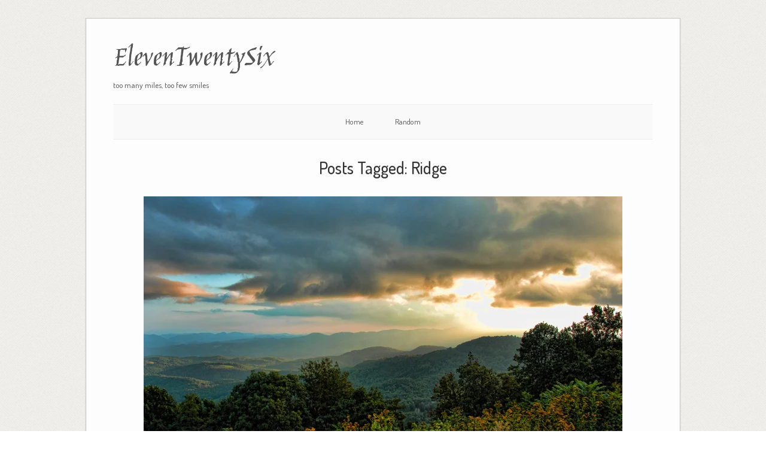

--- FILE ---
content_type: text/html; charset=UTF-8
request_url: https://eleventwentysix.com/tag/ridge/
body_size: 6525
content:
<!DOCTYPE html>
<html lang="en-US">
<head>
	<meta http-equiv="Content-Type" content="text/html; charset=UTF-8" />

	<link rel="profile" href="https://gmpg.org/xfn/11" />
	<link rel="pingback" href="https://eleventwentysix.com/xmlrpc.php" />

	<title>Ridge &#8211; ElevenTwentySix</title>
<meta name='robots' content='max-image-preview:large' />
<link rel='dns-prefetch' href='//fonts.googleapis.com' />
<link href='https://eleventwentysix.com' rel='preconnect' />
<link rel="alternate" type="application/rss+xml" title="ElevenTwentySix &raquo; Feed" href="https://eleventwentysix.com/feed/" />
<link rel="alternate" type="application/rss+xml" title="ElevenTwentySix &raquo; Comments Feed" href="https://eleventwentysix.com/comments/feed/" />
<link rel="alternate" type="application/rss+xml" title="ElevenTwentySix &raquo; Ridge Tag Feed" href="https://eleventwentysix.com/tag/ridge/feed/" />
<style id='wp-img-auto-sizes-contain-inline-css' type='text/css'>
img:is([sizes=auto i],[sizes^="auto," i]){contain-intrinsic-size:3000px 1500px}
/*# sourceURL=wp-img-auto-sizes-contain-inline-css */
</style>

<style id='wp-emoji-styles-inline-css' type='text/css'>

	img.wp-smiley, img.emoji {
		display: inline !important;
		border: none !important;
		box-shadow: none !important;
		height: 1em !important;
		width: 1em !important;
		margin: 0 0.07em !important;
		vertical-align: -0.1em !important;
		background: none !important;
		padding: 0 !important;
	}
/*# sourceURL=wp-emoji-styles-inline-css */
</style>
<link rel='stylesheet' id='wp-block-library-css' href='https://eleventwentysix.com/wp-includes/css/dist/block-library/style.min.css?ver=6.9' type='text/css' media='all' />
<style id='global-styles-inline-css' type='text/css'>
:root{--wp--preset--aspect-ratio--square: 1;--wp--preset--aspect-ratio--4-3: 4/3;--wp--preset--aspect-ratio--3-4: 3/4;--wp--preset--aspect-ratio--3-2: 3/2;--wp--preset--aspect-ratio--2-3: 2/3;--wp--preset--aspect-ratio--16-9: 16/9;--wp--preset--aspect-ratio--9-16: 9/16;--wp--preset--color--black: #000000;--wp--preset--color--cyan-bluish-gray: #abb8c3;--wp--preset--color--white: #ffffff;--wp--preset--color--pale-pink: #f78da7;--wp--preset--color--vivid-red: #cf2e2e;--wp--preset--color--luminous-vivid-orange: #ff6900;--wp--preset--color--luminous-vivid-amber: #fcb900;--wp--preset--color--light-green-cyan: #7bdcb5;--wp--preset--color--vivid-green-cyan: #00d084;--wp--preset--color--pale-cyan-blue: #8ed1fc;--wp--preset--color--vivid-cyan-blue: #0693e3;--wp--preset--color--vivid-purple: #9b51e0;--wp--preset--gradient--vivid-cyan-blue-to-vivid-purple: linear-gradient(135deg,rgb(6,147,227) 0%,rgb(155,81,224) 100%);--wp--preset--gradient--light-green-cyan-to-vivid-green-cyan: linear-gradient(135deg,rgb(122,220,180) 0%,rgb(0,208,130) 100%);--wp--preset--gradient--luminous-vivid-amber-to-luminous-vivid-orange: linear-gradient(135deg,rgb(252,185,0) 0%,rgb(255,105,0) 100%);--wp--preset--gradient--luminous-vivid-orange-to-vivid-red: linear-gradient(135deg,rgb(255,105,0) 0%,rgb(207,46,46) 100%);--wp--preset--gradient--very-light-gray-to-cyan-bluish-gray: linear-gradient(135deg,rgb(238,238,238) 0%,rgb(169,184,195) 100%);--wp--preset--gradient--cool-to-warm-spectrum: linear-gradient(135deg,rgb(74,234,220) 0%,rgb(151,120,209) 20%,rgb(207,42,186) 40%,rgb(238,44,130) 60%,rgb(251,105,98) 80%,rgb(254,248,76) 100%);--wp--preset--gradient--blush-light-purple: linear-gradient(135deg,rgb(255,206,236) 0%,rgb(152,150,240) 100%);--wp--preset--gradient--blush-bordeaux: linear-gradient(135deg,rgb(254,205,165) 0%,rgb(254,45,45) 50%,rgb(107,0,62) 100%);--wp--preset--gradient--luminous-dusk: linear-gradient(135deg,rgb(255,203,112) 0%,rgb(199,81,192) 50%,rgb(65,88,208) 100%);--wp--preset--gradient--pale-ocean: linear-gradient(135deg,rgb(255,245,203) 0%,rgb(182,227,212) 50%,rgb(51,167,181) 100%);--wp--preset--gradient--electric-grass: linear-gradient(135deg,rgb(202,248,128) 0%,rgb(113,206,126) 100%);--wp--preset--gradient--midnight: linear-gradient(135deg,rgb(2,3,129) 0%,rgb(40,116,252) 100%);--wp--preset--font-size--small: 13px;--wp--preset--font-size--medium: 20px;--wp--preset--font-size--large: 36px;--wp--preset--font-size--x-large: 42px;--wp--preset--spacing--20: 0.44rem;--wp--preset--spacing--30: 0.67rem;--wp--preset--spacing--40: 1rem;--wp--preset--spacing--50: 1.5rem;--wp--preset--spacing--60: 2.25rem;--wp--preset--spacing--70: 3.38rem;--wp--preset--spacing--80: 5.06rem;--wp--preset--shadow--natural: 6px 6px 9px rgba(0, 0, 0, 0.2);--wp--preset--shadow--deep: 12px 12px 50px rgba(0, 0, 0, 0.4);--wp--preset--shadow--sharp: 6px 6px 0px rgba(0, 0, 0, 0.2);--wp--preset--shadow--outlined: 6px 6px 0px -3px rgb(255, 255, 255), 6px 6px rgb(0, 0, 0);--wp--preset--shadow--crisp: 6px 6px 0px rgb(0, 0, 0);}:where(.is-layout-flex){gap: 0.5em;}:where(.is-layout-grid){gap: 0.5em;}body .is-layout-flex{display: flex;}.is-layout-flex{flex-wrap: wrap;align-items: center;}.is-layout-flex > :is(*, div){margin: 0;}body .is-layout-grid{display: grid;}.is-layout-grid > :is(*, div){margin: 0;}:where(.wp-block-columns.is-layout-flex){gap: 2em;}:where(.wp-block-columns.is-layout-grid){gap: 2em;}:where(.wp-block-post-template.is-layout-flex){gap: 1.25em;}:where(.wp-block-post-template.is-layout-grid){gap: 1.25em;}.has-black-color{color: var(--wp--preset--color--black) !important;}.has-cyan-bluish-gray-color{color: var(--wp--preset--color--cyan-bluish-gray) !important;}.has-white-color{color: var(--wp--preset--color--white) !important;}.has-pale-pink-color{color: var(--wp--preset--color--pale-pink) !important;}.has-vivid-red-color{color: var(--wp--preset--color--vivid-red) !important;}.has-luminous-vivid-orange-color{color: var(--wp--preset--color--luminous-vivid-orange) !important;}.has-luminous-vivid-amber-color{color: var(--wp--preset--color--luminous-vivid-amber) !important;}.has-light-green-cyan-color{color: var(--wp--preset--color--light-green-cyan) !important;}.has-vivid-green-cyan-color{color: var(--wp--preset--color--vivid-green-cyan) !important;}.has-pale-cyan-blue-color{color: var(--wp--preset--color--pale-cyan-blue) !important;}.has-vivid-cyan-blue-color{color: var(--wp--preset--color--vivid-cyan-blue) !important;}.has-vivid-purple-color{color: var(--wp--preset--color--vivid-purple) !important;}.has-black-background-color{background-color: var(--wp--preset--color--black) !important;}.has-cyan-bluish-gray-background-color{background-color: var(--wp--preset--color--cyan-bluish-gray) !important;}.has-white-background-color{background-color: var(--wp--preset--color--white) !important;}.has-pale-pink-background-color{background-color: var(--wp--preset--color--pale-pink) !important;}.has-vivid-red-background-color{background-color: var(--wp--preset--color--vivid-red) !important;}.has-luminous-vivid-orange-background-color{background-color: var(--wp--preset--color--luminous-vivid-orange) !important;}.has-luminous-vivid-amber-background-color{background-color: var(--wp--preset--color--luminous-vivid-amber) !important;}.has-light-green-cyan-background-color{background-color: var(--wp--preset--color--light-green-cyan) !important;}.has-vivid-green-cyan-background-color{background-color: var(--wp--preset--color--vivid-green-cyan) !important;}.has-pale-cyan-blue-background-color{background-color: var(--wp--preset--color--pale-cyan-blue) !important;}.has-vivid-cyan-blue-background-color{background-color: var(--wp--preset--color--vivid-cyan-blue) !important;}.has-vivid-purple-background-color{background-color: var(--wp--preset--color--vivid-purple) !important;}.has-black-border-color{border-color: var(--wp--preset--color--black) !important;}.has-cyan-bluish-gray-border-color{border-color: var(--wp--preset--color--cyan-bluish-gray) !important;}.has-white-border-color{border-color: var(--wp--preset--color--white) !important;}.has-pale-pink-border-color{border-color: var(--wp--preset--color--pale-pink) !important;}.has-vivid-red-border-color{border-color: var(--wp--preset--color--vivid-red) !important;}.has-luminous-vivid-orange-border-color{border-color: var(--wp--preset--color--luminous-vivid-orange) !important;}.has-luminous-vivid-amber-border-color{border-color: var(--wp--preset--color--luminous-vivid-amber) !important;}.has-light-green-cyan-border-color{border-color: var(--wp--preset--color--light-green-cyan) !important;}.has-vivid-green-cyan-border-color{border-color: var(--wp--preset--color--vivid-green-cyan) !important;}.has-pale-cyan-blue-border-color{border-color: var(--wp--preset--color--pale-cyan-blue) !important;}.has-vivid-cyan-blue-border-color{border-color: var(--wp--preset--color--vivid-cyan-blue) !important;}.has-vivid-purple-border-color{border-color: var(--wp--preset--color--vivid-purple) !important;}.has-vivid-cyan-blue-to-vivid-purple-gradient-background{background: var(--wp--preset--gradient--vivid-cyan-blue-to-vivid-purple) !important;}.has-light-green-cyan-to-vivid-green-cyan-gradient-background{background: var(--wp--preset--gradient--light-green-cyan-to-vivid-green-cyan) !important;}.has-luminous-vivid-amber-to-luminous-vivid-orange-gradient-background{background: var(--wp--preset--gradient--luminous-vivid-amber-to-luminous-vivid-orange) !important;}.has-luminous-vivid-orange-to-vivid-red-gradient-background{background: var(--wp--preset--gradient--luminous-vivid-orange-to-vivid-red) !important;}.has-very-light-gray-to-cyan-bluish-gray-gradient-background{background: var(--wp--preset--gradient--very-light-gray-to-cyan-bluish-gray) !important;}.has-cool-to-warm-spectrum-gradient-background{background: var(--wp--preset--gradient--cool-to-warm-spectrum) !important;}.has-blush-light-purple-gradient-background{background: var(--wp--preset--gradient--blush-light-purple) !important;}.has-blush-bordeaux-gradient-background{background: var(--wp--preset--gradient--blush-bordeaux) !important;}.has-luminous-dusk-gradient-background{background: var(--wp--preset--gradient--luminous-dusk) !important;}.has-pale-ocean-gradient-background{background: var(--wp--preset--gradient--pale-ocean) !important;}.has-electric-grass-gradient-background{background: var(--wp--preset--gradient--electric-grass) !important;}.has-midnight-gradient-background{background: var(--wp--preset--gradient--midnight) !important;}.has-small-font-size{font-size: var(--wp--preset--font-size--small) !important;}.has-medium-font-size{font-size: var(--wp--preset--font-size--medium) !important;}.has-large-font-size{font-size: var(--wp--preset--font-size--large) !important;}.has-x-large-font-size{font-size: var(--wp--preset--font-size--x-large) !important;}
/*# sourceURL=global-styles-inline-css */
</style>

<style id='classic-theme-styles-inline-css' type='text/css'>
/*! This file is auto-generated */
.wp-block-button__link{color:#fff;background-color:#32373c;border-radius:9999px;box-shadow:none;text-decoration:none;padding:calc(.667em + 2px) calc(1.333em + 2px);font-size:1.125em}.wp-block-file__button{background:#32373c;color:#fff;text-decoration:none}
/*# sourceURL=/wp-includes/css/classic-themes.min.css */
</style>
<link rel='stylesheet' id='origami-premium-css' href='https://eleventwentysix.com/wp-content/themes/origami/premium/themes/origami/premium.css?ver=2.7.2' type='text/css' media='all' />
<link rel='stylesheet' id='origami-css' href='https://eleventwentysix.com/wp-content/themes/origami/style.css?ver=2.7.2' type='text/css' media='all' />
<link rel='stylesheet' id='flexslider-css' href='https://eleventwentysix.com/wp-content/themes/origami/css/flexslider.css?ver=2.0' type='text/css' media='all' />
<link rel='stylesheet' id='google-webfonts-css' href='//fonts.googleapis.com/css?family=Terminal+Dosis%3A200%2C400&#038;ver=6.9&#038;display=swap' type='text/css' media='all' />
<link rel='stylesheet' id='siteorigin-mobilenav-css' href='https://eleventwentysix.com/wp-content/themes/origami/inc/mobilenav/css/mobilenav.css?ver=2.7.2' type='text/css' media='all' />
<script type="7da938cb2aed1ba1e508db91-text/javascript" src="https://eleventwentysix.com/wp-includes/js/jquery/jquery.min.js?ver=3.7.1" id="jquery-core-js"></script>
<script type="7da938cb2aed1ba1e508db91-text/javascript" src="https://eleventwentysix.com/wp-includes/js/jquery/jquery-migrate.min.js?ver=3.4.1" id="jquery-migrate-js"></script>
<script type="7da938cb2aed1ba1e508db91-text/javascript" src="https://eleventwentysix.com/wp-content/themes/origami/js/jquery.fitvids.min.js?ver=1.0" id="fitvids-js"></script>
<script type="7da938cb2aed1ba1e508db91-text/javascript" src="https://eleventwentysix.com/wp-content/themes/origami/js/origami.min.js?ver=2.7.2" id="origami-js"></script>
<script type="7da938cb2aed1ba1e508db91-text/javascript" src="https://eleventwentysix.com/wp-content/themes/origami/js/jquery.flexslider.min.js?ver=2.1" id="flexslider-js"></script>
<script type="7da938cb2aed1ba1e508db91-text/javascript" id="siteorigin-mobilenav-js-extra">
/* <![CDATA[ */
var mobileNav = {"search":{"url":"https://eleventwentysix.com","placeholder":"Search"},"text":{"navigate":"Menu","back":"Back","close":"Close"},"nextIconUrl":"https://eleventwentysix.com/wp-content/themes/origami/inc/mobilenav/images/next.png"};
//# sourceURL=siteorigin-mobilenav-js-extra
/* ]]> */
</script>
<script type="7da938cb2aed1ba1e508db91-text/javascript" src="https://eleventwentysix.com/wp-content/themes/origami/inc/mobilenav/js/mobilenav.min.js?ver=2.7.2" id="siteorigin-mobilenav-js"></script>
<link rel="https://api.w.org/" href="https://eleventwentysix.com/wp-json/" /><link rel="alternate" title="JSON" type="application/json" href="https://eleventwentysix.com/wp-json/wp/v2/tags/123" /><link rel="EditURI" type="application/rsd+xml" title="RSD" href="https://eleventwentysix.com/xmlrpc.php?rsd" />
<meta name="generator" content="WordPress 6.9" />
<!-- Analytics by WP Statistics - https://wp-statistics.com -->
<meta name="viewport" content="width=device-width, initial-scale=1" /><meta http-equiv="X-UA-Compatible" content="IE=edge" />	<style type="text/css">
		.so-mobilenav-mobile + * { display: none; }
		@media screen and (max-width: 480px) { .so-mobilenav-mobile + * { display: block; } .so-mobilenav-standard + * { display: none; } }
	</style>
	<style type="text/css" id="custom-background-css">
body.custom-background { background-image: url("https://eleventwentysix.com/wp-content/themes/origami/images/bg.png"); background-position: left top; background-size: auto; background-repeat: repeat; background-attachment: fixed; }
</style>
		<style type="text/css" media="screen">
		#footer-widgets .widget { width: 100%; }
		@media screen and (max-width: 640px) {
			#footer-widgets .widget { width: auto; float: none; }
		}
	</style>
		<!--[if lt IE 9]>
	<script src="https://eleventwentysix.com/wp-content/themes/origami/js/html5shiv.js" type="text/javascript"></script>
	<![endif]-->
	<!--[if (gte IE 6)&(lte IE 8)]>
	<script type="text/javascript" src="https://eleventwentysix.com/wp-content/themes/origami/js/selectivizr.js"></script>
	<![endif]-->
	<style type="text/css" id="customizer-css">@import url(https://fonts.googleapis.com/css?family=Dosis:400|Jim+Nightshade:400|Dosis:500); body { font-family: "Dosis"; font-weight: 400 } #logo h1 { font-family: "Jim Nightshade"; font-weight: 400 } h1,h2,h3,h4,h5,h6, h1.entry-title, h1.archive-title, #footer-widgets h2.widgettitle { font-family: "Dosis"; font-weight: 500; font-weight: 500 } </style>		<style type="text/css" id="wp-custom-css">
			.wp-block-jetpack-slideshow .wp-block-jetpack-slideshow_button-next, .wp-block-jetpack-slideshow .wp-block-jetpack-slideshow_button-prev {
    display: none !important;
}

.wp-block-jetpack-slideshow .wp-block-jetpack-slideshow_button-next, .wp-block-jetpack-slideshow .wp-block-jetpack-slideshow_button-prev {
    display: none !important;
}
		</style>
		</head>

<body class="archive tag tag-ridge tag-123 custom-background wp-theme-origami mobilenav">


<div class="container">

	
	<div id="page-container">

		
		<div id="logo" >
	<a href="https://eleventwentysix.com/" title="too many miles, too few smiles" class="logo-link">
					<h1 class="logo">ElevenTwentySix</h1><br/>
			<h3 class="logo">too many miles, too few smiles</h3>
			</a>
	</div>


		
		<nav id="menu" class="primary">
	<div id="so-mobilenav-standard-1" data-id="1" class="so-mobilenav-standard"></div><div class="menu-menu-1-container"><ul id="main-menu" class="menu"><li id="menu-item-1367" class="menu-item menu-item-type-custom menu-item-object-custom menu-item-home menu-item-1367"><a href="https://eleventwentysix.com/">Home</a></li>
<li id="menu-item-1373" class="menu-item menu-item-type-custom menu-item-object-custom menu-item-1373"><a href="/?random=1">Random</a></li>
</ul></div><div id="so-mobilenav-mobile-1" data-id="1" class="so-mobilenav-mobile"></div><div class="menu-mobilenav-container"><ul id="mobile-nav-item-wrap-1" class="menu"><li><a href="#" class="mobilenav-main-link" data-id="1"><span class="mobile-nav-icon"></span>Menu</a></li></ul></div></nav>
<h1 class="archive-title">
			Posts Tagged: <span>Ridge</span>	</h1>

			<div class="post-359 post type-post status-publish format-standard has-post-thumbnail hentry category-nature category-trips tag-blue tag-carolina tag-mountain tag-nc tag-north tag-parkway tag-ridge tag-sunset">

							<div class="featured-image">
					<img width="800" height="533" src="https://eleventwentysix.com/cdn-cgi/imagedelivery/UjIsFwiFcoDH01X6hAhlkQ/d564d264-abe6-4056-25c1-b40c676d1b00/w=800,h=533" class="main-image desktop wp-post-image" alt="" decoding="async" fetchpriority="high" />					<img width="800" height="533" src="https://eleventwentysix.com/cdn-cgi/imagedelivery/UjIsFwiFcoDH01X6hAhlkQ/d564d264-abe6-4056-25c1-b40c676d1b00/w=800,h=533" class="main-image mobile wp-post-image" alt="" decoding="async" />				</div>
			
							<h1 class="entry-title">
											<a href="https://eleventwentysix.com/blue-ridge-sunset/">Blue Ridge Sunset</a>
									</h1>
	
				<div class="post-info">
					On June 26, 2009																
										- <a href="https://eleventwentysix.com/nature/" rel="category tag">Nature</a>, <a href="https://eleventwentysix.com/trips/" rel="category tag">Trips</a>									</div>
			
						<div class="content column-">
								
				<p>The Sun setting over the Blue Ridge Mountains near Jefferson, NC in September 2008.</p>
				<div class="clear"></div>
			</div>
			
						
										<div class="below-content tagged">
											<div class="tags">
							<div class="origami-icon-tag"></div>
							<div class="the_tags">
								<a href="https://eleventwentysix.com/tag/blue/" rel="tag">Blue</a>, <a href="https://eleventwentysix.com/tag/carolina/" rel="tag">carolina</a>, <a href="https://eleventwentysix.com/tag/mountain/" rel="tag">Mountain</a>, <a href="https://eleventwentysix.com/tag/nc/" rel="tag">nc</a>, <a href="https://eleventwentysix.com/tag/north/" rel="tag">north</a>, <a href="https://eleventwentysix.com/tag/parkway/" rel="tag">parkway</a>, <a href="https://eleventwentysix.com/tag/ridge/" rel="tag">Ridge</a>, <a href="https://eleventwentysix.com/tag/sunset/" rel="tag">sunset</a>							</div>
						</div>
										
					
					<div class="clear"></div>
				</div>

			
						
			
		</div>
	
<div id="posts-nav">
	</div>

		


		
			
			<div id="footer-widgets">
	<div id="footer-widgets-wrapper">
		
		<div id="recent-posts-3" class="cell widget widget_recent_entries">
		<h2 class="widgettitle">Recent Posts</h2>

		<ul>
											<li>
					<a href="https://eleventwentysix.com/good-morning/">Good Morning</a>
									</li>
											<li>
					<a href="https://eleventwentysix.com/me-and-my-shadow/">Me and my shadow</a>
									</li>
											<li>
					<a href="https://eleventwentysix.com/common-whitetail-dragonfly/">Common Whitetail Dragonfly </a>
									</li>
											<li>
					<a href="https://eleventwentysix.com/parthenon/">Parthenon</a>
									</li>
											<li>
					<a href="https://eleventwentysix.com/merry-christmas-2/">Merry Christmas</a>
									</li>
					</ul>

		</div>		<div class="clear"></div>
	</div>
</div>
			
		
		
	</div>

	
	
	<div id="footer">
			<div class="copyright">Copyright ElevenTwentySix</div>
	
		<div class="clear"></div>
</div>
	
</div>

<script type="speculationrules">
{"prefetch":[{"source":"document","where":{"and":[{"href_matches":"/*"},{"not":{"href_matches":["/wp-*.php","/wp-admin/*","/images/*","/wp-content/*","/wp-content/plugins/*","/wp-content/themes/origami/*","/*\\?(.+)"]}},{"not":{"selector_matches":"a[rel~=\"nofollow\"]"}},{"not":{"selector_matches":".no-prefetch, .no-prefetch a"}}]},"eagerness":"conservative"}]}
</script>
<script type="7da938cb2aed1ba1e508db91-text/javascript" id="wp-statistics-tracker-js-extra">
/* <![CDATA[ */
var WP_Statistics_Tracker_Object = {"requestUrl":"https://eleventwentysix.com/wp-json/wp-statistics/v2","ajaxUrl":"https://eleventwentysix.com/wp-admin/admin-ajax.php","hitParams":{"wp_statistics_hit":1,"source_type":"post_tag","source_id":123,"search_query":"","signature":"1f2016ad5678d0da85413827fe24a5a8","endpoint":"hit"},"option":{"dntEnabled":"1","bypassAdBlockers":false,"consentIntegration":{"name":null,"status":[]},"isPreview":false,"userOnline":false,"trackAnonymously":false,"isWpConsentApiActive":false,"consentLevel":"functional"},"isLegacyEventLoaded":"","customEventAjaxUrl":"https://eleventwentysix.com/wp-admin/admin-ajax.php?action=wp_statistics_custom_event&nonce=a29a087383","onlineParams":{"wp_statistics_hit":1,"source_type":"post_tag","source_id":123,"search_query":"","signature":"1f2016ad5678d0da85413827fe24a5a8","action":"wp_statistics_online_check"},"jsCheckTime":"60000"};
//# sourceURL=wp-statistics-tracker-js-extra
/* ]]> */
</script>
<script type="7da938cb2aed1ba1e508db91-text/javascript" src="https://eleventwentysix.com/wp-content/plugins/wp-statistics/assets/js/tracker.js?ver=14.16" id="wp-statistics-tracker-js"></script>
<script id="wp-emoji-settings" type="application/json">
{"baseUrl":"https://s.w.org/images/core/emoji/17.0.2/72x72/","ext":".png","svgUrl":"https://s.w.org/images/core/emoji/17.0.2/svg/","svgExt":".svg","source":{"concatemoji":"https://eleventwentysix.com/wp-includes/js/wp-emoji-release.min.js?ver=6.9"}}
</script>
<script type="7da938cb2aed1ba1e508db91-module">
/* <![CDATA[ */
/*! This file is auto-generated */
const a=JSON.parse(document.getElementById("wp-emoji-settings").textContent),o=(window._wpemojiSettings=a,"wpEmojiSettingsSupports"),s=["flag","emoji"];function i(e){try{var t={supportTests:e,timestamp:(new Date).valueOf()};sessionStorage.setItem(o,JSON.stringify(t))}catch(e){}}function c(e,t,n){e.clearRect(0,0,e.canvas.width,e.canvas.height),e.fillText(t,0,0);t=new Uint32Array(e.getImageData(0,0,e.canvas.width,e.canvas.height).data);e.clearRect(0,0,e.canvas.width,e.canvas.height),e.fillText(n,0,0);const a=new Uint32Array(e.getImageData(0,0,e.canvas.width,e.canvas.height).data);return t.every((e,t)=>e===a[t])}function p(e,t){e.clearRect(0,0,e.canvas.width,e.canvas.height),e.fillText(t,0,0);var n=e.getImageData(16,16,1,1);for(let e=0;e<n.data.length;e++)if(0!==n.data[e])return!1;return!0}function u(e,t,n,a){switch(t){case"flag":return n(e,"\ud83c\udff3\ufe0f\u200d\u26a7\ufe0f","\ud83c\udff3\ufe0f\u200b\u26a7\ufe0f")?!1:!n(e,"\ud83c\udde8\ud83c\uddf6","\ud83c\udde8\u200b\ud83c\uddf6")&&!n(e,"\ud83c\udff4\udb40\udc67\udb40\udc62\udb40\udc65\udb40\udc6e\udb40\udc67\udb40\udc7f","\ud83c\udff4\u200b\udb40\udc67\u200b\udb40\udc62\u200b\udb40\udc65\u200b\udb40\udc6e\u200b\udb40\udc67\u200b\udb40\udc7f");case"emoji":return!a(e,"\ud83e\u1fac8")}return!1}function f(e,t,n,a){let r;const o=(r="undefined"!=typeof WorkerGlobalScope&&self instanceof WorkerGlobalScope?new OffscreenCanvas(300,150):document.createElement("canvas")).getContext("2d",{willReadFrequently:!0}),s=(o.textBaseline="top",o.font="600 32px Arial",{});return e.forEach(e=>{s[e]=t(o,e,n,a)}),s}function r(e){var t=document.createElement("script");t.src=e,t.defer=!0,document.head.appendChild(t)}a.supports={everything:!0,everythingExceptFlag:!0},new Promise(t=>{let n=function(){try{var e=JSON.parse(sessionStorage.getItem(o));if("object"==typeof e&&"number"==typeof e.timestamp&&(new Date).valueOf()<e.timestamp+604800&&"object"==typeof e.supportTests)return e.supportTests}catch(e){}return null}();if(!n){if("undefined"!=typeof Worker&&"undefined"!=typeof OffscreenCanvas&&"undefined"!=typeof URL&&URL.createObjectURL&&"undefined"!=typeof Blob)try{var e="postMessage("+f.toString()+"("+[JSON.stringify(s),u.toString(),c.toString(),p.toString()].join(",")+"));",a=new Blob([e],{type:"text/javascript"});const r=new Worker(URL.createObjectURL(a),{name:"wpTestEmojiSupports"});return void(r.onmessage=e=>{i(n=e.data),r.terminate(),t(n)})}catch(e){}i(n=f(s,u,c,p))}t(n)}).then(e=>{for(const n in e)a.supports[n]=e[n],a.supports.everything=a.supports.everything&&a.supports[n],"flag"!==n&&(a.supports.everythingExceptFlag=a.supports.everythingExceptFlag&&a.supports[n]);var t;a.supports.everythingExceptFlag=a.supports.everythingExceptFlag&&!a.supports.flag,a.supports.everything||((t=a.source||{}).concatemoji?r(t.concatemoji):t.wpemoji&&t.twemoji&&(r(t.twemoji),r(t.wpemoji)))});
//# sourceURL=https://eleventwentysix.com/wp-includes/js/wp-emoji-loader.min.js
/* ]]> */
</script>
<!-- Cloudflare Web Analytics --><script defer src='https://static.cloudflareinsights.com/beacon.min.js' data-cf-beacon='{"token": "006749b98658485b836cfa9fc2c14e24"}' type="7da938cb2aed1ba1e508db91-text/javascript"></script><!-- End Cloudflare Web Analytics -->
<script src="/cdn-cgi/scripts/7d0fa10a/cloudflare-static/rocket-loader.min.js" data-cf-settings="7da938cb2aed1ba1e508db91-|49" defer></script></body>
</html>

<!-- Page cached by LiteSpeed Cache 7.7 on 2026-01-21 16:42:46 -->